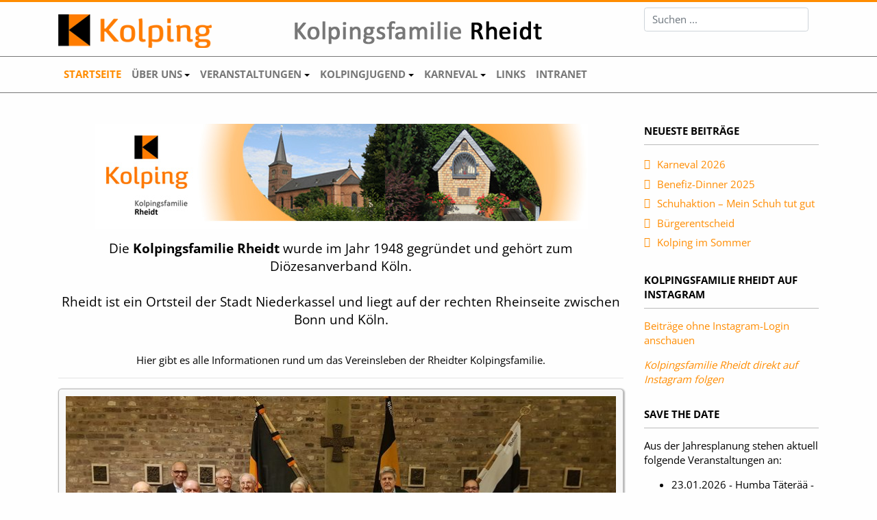

--- FILE ---
content_type: text/html; charset=utf-8
request_url: https://kolping-rheidt.de/?start=42
body_size: 8939
content:
<!DOCTYPE html>
<html xmlns="http://www.w3.org/1999/xhtml" class="j5" xml:lang="de-de" lang="de-de" dir="ltr">

<head>
  
  <meta charset="utf-8">
	<meta name="description" content="Alle Informationen und Termine rund um die Kolpingsfamilie Rheidt.">
	<meta name="generator" content="Joomla! - Open Source Content Management">
	<title>Startseite</title>
	<link href="/?format=feed&amp;type=rss" rel="alternate" type="application/rss+xml" title="Startseite">
	<link href="/?format=feed&amp;type=atom" rel="alternate" type="application/atom+xml" title="Startseite">
	<link href="https://kolping-rheidt.de/component/search/?Itemid=101&amp;format=opensearch&amp;start=42" rel="search" title="Suchen Kolpingsfamilie Rheidt" type="application/opensearchdescription+xml">
	<link href="/templates/t4_blank/favicon.ico" rel="icon" type="image/vnd.microsoft.icon">
<link href="/plugins/system/t4/themes/base/vendors/font-awesome5/css/all.min.css?14acf0" rel="stylesheet" data-jtaldef-processed="2.0.11"/>
	<link href="/plugins/system/t4/themes/base/vendors/font-awesome/css/font-awesome.min.css?14acf0" rel="stylesheet" data-jtaldef-processed="2.0.11"/>
	<link href="/plugins/system/t4/themes/base/vendors/icomoon/css/icomoon.css?14acf0" rel="stylesheet" data-jtaldef-processed="2.0.11"/>
	<link href="/media/vendor/joomla-custom-elements/css/joomla-alert.min.css?0.4.1" rel="stylesheet" data-jtaldef-processed="2.0.11"/>
	<link href="/plugins/system/t4/themes/base/vendors/js-offcanvas/_css/js-offcanvas.css" rel="stylesheet" data-jtaldef-processed="2.0.11">
	<link href="/media/plg_system_jtaldef/index/css/432df9134ec2818ccc20ac4a8b9695b0.css?97506bdc188f728a20e0fcf515ed0d21" rel="stylesheet" data-jtaldef-processed="2.0.11">
	<link href="/templates/t4_blank/css/template.css?c7caf0e0b8853df9e1b09434b892ab25" rel="stylesheet" data-jtaldef-processed="2.0.11">
	<link href="/media/t4/css/22.css?bee903cb8d317ed2a9a37f9b4e26cb8f" rel="stylesheet" data-jtaldef-processed="2.0.11">
	<link href="/templates/t4_blank/local/css/custom.css?e18c07bb2fecd23cab150ad09e7e95e3" rel="stylesheet" data-jtaldef-processed="2.0.11">
<script src="/media/vendor/jquery/js/jquery.min.js?3.7.1"></script>
	<script src="/media/legacy/js/jquery-noconflict.min.js?504da4"></script>
	<script src="/media/vendor/jquery-migrate/js/jquery-migrate.min.js?3.5.2"></script>
	<script src="/plugins/system/t4/themes/base/vendors/bootstrap/js/bootstrap.bundle.min.js?14acf0"></script>
	<script src="/media/mod_menu/js/menu.min.js?14acf0" type="module"></script>
	<script type="application/json" class="joomla-script-options new">{"joomla.jtext":{"ERROR":"Fehler","MESSAGE":"Nachricht","NOTICE":"Hinweis","WARNING":"Warnung","JCLOSE":"Schließen","JOK":"OK","JOPEN":"Öffnen"},"system.paths":{"root":"","rootFull":"https:\/\/kolping-rheidt.de\/","base":"","baseFull":"https:\/\/kolping-rheidt.de\/"},"csrf.token":"ff5512872149dcbce9bb51cd36fc8723"}</script>
	<script src="/media/system/js/core.min.js?a3d8f8"></script>
	<script src="/media/vendor/bootstrap/js/collapse.min.js?5.3.8" type="module"></script>
	<script src="/media/system/js/messages.min.js?9a4811" type="module"></script>
	<script src="/media/vendor/bootstrap/js/dropdown.min.js?5.3.8" type="module"></script>
	<script src="/plugins/system/t4/themes/base/vendors/js-offcanvas/_js/js-offcanvas.pkgd.js"></script>
	<script src="/plugins/system/t4/themes/base/vendors/bodyscrolllock/bodyScrollLock.min.js"></script>
	<script src="/plugins/system/t4/themes/base/js/offcanvas.js"></script>
	<script src="/templates/t4_blank/js/template.js"></script>
	<script src="/plugins/system/t4/themes/base/js/base.js?14acf0"></script>
	<script src="/plugins/system/t4/themes/base/js/megamenu.js"></script>
	<meta property="og:type" content="website">
	<meta property="og:title" content="Startseite">
	<meta property="og:url" content="https://kolping-rheidt.de/">
	<meta property="og:site_name" content="Kolpingsfamilie Rheidt">
	<meta property="og:description" content="Alle Informationen und Termine rund um die Kolpingsfamilie Rheidt.">
	<meta property="og:image" content="https://kolping-rheidt.de/images/kf-rheidt/diverses/kolping_puzzle.jpg">
	<meta property="og:image:width" content="200">
	<meta property="og:image:height" content="236">
	<meta property="og:image:type" content="image/jpeg">


  <meta name="viewport"  content="width=device-width, initial-scale=1, maximum-scale=1, user-scalable=yes"/>
  <style>
    @-webkit-viewport   { width: device-width; }
    @-moz-viewport      { width: device-width; }
    @-ms-viewport       { width: device-width; }
    @-o-viewport        { width: device-width; }
    @viewport           { width: device-width; }
  </style>
  <meta name="HandheldFriendly" content="true"/>
  <meta name="apple-mobile-web-app-capable" content="YES"/>
  <!-- //META FOR IOS & HANDHELD -->
  <meta name="theme-color" content="#ff8c00">
</head>

<body class="site-default navigation-default theme-default layout-default nav-breakpoint-lg navigation-hide com_content view-featured item-101" data-jver="5">
  
  <div class="t4-offcanvas" data-offcanvas-options='{"modifiers":"left,overlay"}' id="off-canvas-left" role="complementary" style="display:none;">
	<div class="t4-off-canvas-header">
	 		  <a href="https://kolping-rheidt.de/" title="Kolpingsfamilie Rheidt">
	  	    	      <img class="logo-img-sm d-block d-sm-none" src="/images/kf-rheidt/diverses/logo_kolping_quer.jpg" alt="Kolpingsfamilie Rheidt">
	    	  	
	    	      <img class="logo-img d-none d-sm-block" src="/images/kf-rheidt/diverses/header.png" alt="Kolpingsfamilie Rheidt">
	    
	  	  </a>
	  		<button type="button" class="close js-offcanvas-close" data-dismiss="modal" aria-hidden="true">×</button>
	</div>

	<div class="t4-off-canvas-body menu-item-drill" data-effect="drill">
		<div class="t4-module module_menu " id="Mod1"><div class="module-inner"><h3 class="module-title "><span>Hauptmenü</span></h3><div class="module-ct"><nav class="navbar">
<ul  class="nav navbar-nav  nav-pills">
<li class="nav-item item-101 default current active"><a href="/" itemprop="url" class="nav-link" aria-current="page"><span itemprop="name"><span class="menu-item-title">Startseite</span></span></a></li><li class="nav-item item-108 deeper dropdown parent" data-level=1><a href="/ueber-uns" itemprop="url" class="nav-link dropdown-toggle" role="button" aria-haspopup="true" aria-expanded="false" data-toggle="dropdown"><span itemprop="name"><span class="menu-item-title">Über uns</span></span></a><ul class="dropdown-menu" data-bs-popper="static"><li class="nav-item item-868"><a href="/ueber-uns/uebersicht" itemprop="url" class="dropdown-item"><span itemprop="name"><span class="menu-item-title">Übersicht</span></span></a></li><li class="nav-item item-866"><a href="/ueber-uns/vorstand" itemprop="url" class="dropdown-item"><span itemprop="name"><span class="menu-item-title">Vorstand</span></span></a></li><li class="nav-item item-867"><a href="/ueber-uns/historie" itemprop="url" class="dropdown-item"><span itemprop="name"><span class="menu-item-title">Historie</span></span></a></li><li class="nav-item item-871"><a href="/ueber-uns/newsletter" itemprop="url" class="dropdown-item"><span itemprop="name"><span class="menu-item-title">Newsletter</span></span></a></li><li class="nav-item item-112 deeper dropdown dropright dropend parent" data-level=2><a href="/ueber-uns/mitgliedschaft" itemprop="url" class="dropdown-item dropdown-toggle" role="button" aria-haspopup="true" aria-expanded="false" data-toggle="dropdown"><span itemprop="name"><span class="menu-item-title">Mitgliedschaft</span></span></a><ul class="dropdown-menu" data-bs-popper="static"><li class="nav-item item-854"><a href="/ueber-uns/mitgliedschaft/satzung" itemprop="url" class="dropdown-item"><span itemprop="name"><span class="menu-item-title">Satzung</span></span></a></li><li class="nav-item item-388"><a href="/ueber-uns/mitgliedschaft/schutzkonzept" itemprop="url" class="dropdown-item"><span itemprop="name"><span class="menu-item-title">Schutzkonzept</span></span></a></li><li class="nav-item item-163"><a href="/ueber-uns/mitgliedschaft/aufnahmeantrag" itemprop="url" class="dropdown-item"><span itemprop="name"><span class="menu-item-title">Aufnahmeantrag</span></span></a></li><li class="nav-item item-164"><a href="/ueber-uns/mitgliedschaft/beitraege" itemprop="url" class="dropdown-item"><span itemprop="name"><span class="menu-item-title">Beiträge</span></span></a></li><li class="nav-item item-165"><a href="/ueber-uns/mitgliedschaft/sepa-mandat" itemprop="url" class="dropdown-item"><span itemprop="name"><span class="menu-item-title">SEPA-Mandat</span></span></a></li></ul></li><li class="nav-item item-115 deeper dropdown dropright dropend parent" data-level=2><a href="/infomail" itemprop="url" title="Info" class=" dropdown-item dropdown-toggle" role="button" aria-haspopup="true" aria-expanded="false" data-toggle="dropdown"><span itemprop="name"><span class="menu-item-title">Infos</span></span></a><ul class="dropdown-menu" data-bs-popper="static"><li class="nav-item item-441"><a href="/ueber-uns/infos/aktuelle-infos" itemprop="url" class="dropdown-item"><span itemprop="name"><span class="menu-item-title">Aktuelle Infos</span></span></a></li><li class="nav-item item-249"><a href="/ueber-uns/infos/archiv" itemprop="url" class="dropdown-item"><span itemprop="name"><span class="menu-item-title">Archiv</span></span></a></li></ul></li></ul></li><li class="nav-item item-110 deeper dropdown parent" data-level=1><a href="/veranstaltungen" itemprop="url" class="nav-link dropdown-toggle" role="button" aria-haspopup="true" aria-expanded="false" data-toggle="dropdown"><span itemprop="name"><span class="menu-item-title">Veranstaltungen</span></span></a><ul class="dropdown-menu" data-bs-popper="static"><li class="nav-item item-876"><a href="/veranstaltungen/anmeldung" itemprop="url" class="dropdown-item"><span itemprop="name"><span class="menu-item-title">Anmeldung</span></span></a></li><li class="nav-item item-1251"><a href="/veranstaltungen/2025" itemprop="url" class="dropdown-item"><span itemprop="name"><span class="menu-item-title">2025</span></span></a></li><li class="nav-item item-1090"><a href="/veranstaltungen/2024" itemprop="url" class="dropdown-item"><span itemprop="name"><span class="menu-item-title">2024</span></span></a></li><li class="nav-item item-918"><a href="/veranstaltungen/2023" itemprop="url" class="dropdown-item"><span itemprop="name"><span class="menu-item-title">2023</span></span></a></li><li class="nav-item item-782"><a href="/veranstaltungen/2022" itemprop="url" class="dropdown-item"><span itemprop="name"><span class="menu-item-title">2022</span></span></a></li><li class="nav-item item-707"><a href="/veranstaltungen/2021" itemprop="url" class="dropdown-item"><span itemprop="name"><span class="menu-item-title">2021</span></span></a></li><li class="nav-item item-512"><a href="/veranstaltungen/2020" itemprop="url" class="dropdown-item"><span itemprop="name"><span class="menu-item-title">2020</span></span></a></li><li class="nav-item item-299"><a href="/veranstaltungen/2019" itemprop="url" class="dropdown-item"><span itemprop="name"><span class="menu-item-title">2019</span></span></a></li><li class="nav-item item-124"><a href="/veranstaltungen/2018" itemprop="url" class="dropdown-item"><span itemprop="name"><span class="menu-item-title">2018</span></span></a></li><li class="nav-item item-125"><a href="/veranstaltungen/2017" itemprop="url" class="dropdown-item"><span itemprop="name"><span class="menu-item-title">2017</span></span></a></li><li class="nav-item item-126"><a href="/veranstaltungen/2016" itemprop="url" class="dropdown-item"><span itemprop="name"><span class="menu-item-title">2016</span></span></a></li><li class="nav-item item-202"><a href="/veranstaltungen/2015" itemprop="url" class="dropdown-item"><span itemprop="name"><span class="menu-item-title">2015</span></span></a></li><li class="nav-item item-203"><a href="/veranstaltungen/2014" itemprop="url" class="dropdown-item"><span itemprop="name"><span class="menu-item-title">2014</span></span></a></li><li class="nav-item item-204"><a href="/veranstaltungen/2013" itemprop="url" class="dropdown-item"><span itemprop="name"><span class="menu-item-title">2013</span></span></a></li><li class="nav-item item-253"><a href="/veranstaltungen/fotoarchiv" itemprop="url" class="dropdown-item"><span itemprop="name"><span class="menu-item-title">Fotoarchiv</span></span></a></li></ul></li><li class="nav-item item-156 deeper dropdown parent" data-level=1><a href="/kolpingjugend" itemprop="url" class="nav-link dropdown-toggle" role="button" aria-haspopup="true" aria-expanded="false" data-toggle="dropdown"><span itemprop="name"><span class="menu-item-title">Kolpingjugend</span></span></a><ul class="dropdown-menu" data-bs-popper="static"><li class="nav-item item-865"><a href="/kolpingjugend/uebersicht" itemprop="url" class="dropdown-item"><span itemprop="name"><span class="menu-item-title">Übersicht</span></span></a></li><li class="nav-item item-232"><a href="/kolpingjugend/fotoarchiv" itemprop="url" class="dropdown-item"><span itemprop="name"><span class="menu-item-title">Fotoarchiv</span></span></a></li><li class="nav-item item-503"><a href="/kolpingjugend/geschaeftsordnung" itemprop="url" class="dropdown-item"><span itemprop="name"><span class="menu-item-title">Geschäftsordnung</span></span></a></li></ul></li><li class="nav-item item-113 deeper dropdown parent" data-level=1><a href="/karneval" itemprop="url" class="nav-link dropdown-toggle" role="button" aria-haspopup="true" aria-expanded="false" data-toggle="dropdown"><span itemprop="name"><span class="menu-item-title">Karneval</span></span></a><ul class="dropdown-menu" data-bs-popper="static"><li class="nav-item item-864"><a href="/karneval/uebersicht" itemprop="url" class="dropdown-item"><span itemprop="name"><span class="menu-item-title">Übersicht</span></span></a></li><li class="nav-item item-231"><a href="/karneval/fotoarchiv" itemprop="url" class="dropdown-item"><span itemprop="name"><span class="menu-item-title">Fotoarchiv</span></span></a></li><li class="nav-item item-872"><a href="/karneval/ordensgalerie" itemprop="url" class="dropdown-item"><span itemprop="name"><span class="menu-item-title">Ordensgalerie</span></span></a></li></ul></li><li class="nav-item item-114"><a href="/links" itemprop="url" class="nav-link"><span itemprop="name"><span class="menu-item-title">Links</span></span></a></li><li class="nav-item item-172"><a href="/intranet" itemprop="url" class=" nav-link"><span itemprop="name"><span class="menu-item-title">Intranet</span></span></a></li></ul></nav></div></div></div>
	</div>

	</div>
  <div class="t4-wrapper">
    <div class="t4-content">
      <div class="t4-content-inner">
        
<div id="t4-header" class="t4-section  t4-header">
<div class="t4-section-inner container"><!-- HEADER BLOCK -->
<header class="header-block header-block-1">
  <div class="header-wrap">
    <div class="navbar-brand logo-image logo-control">
      <a href="https://kolping-rheidt.de/" title="Kolpingsfamilie Rheidt">
            <img class="logo-img-sm d-block d-sm-none" src="/images/kf-rheidt/diverses/logo_kolping_quer.jpg#joomlaImage://local-images/kf-rheidt/diverses/logo_kolping_quer.jpg?width=600&height=165" alt="Kolpingsfamilie Rheidt" />
      	
          <img class="logo-img d-none d-sm-block" src="/images/kf-rheidt/diverses/header.png#joomlaImage://local-images/kf-rheidt/diverses/header.png?width=794&height=71" alt="Kolpingsfamilie Rheidt" />
    
    </a>
  </div>


    <div class="header-r">
      <div class="mod-search search ">
	<form action="/?start=42" method="post">
		<input name="searchword" id="mod-search-searchword93" class="form-control" type="search" placeholder="Suchen ...">		<input type="hidden" name="option" value="com_search">
		<input type="hidden" name="task" value="search">
		<input type="hidden" name="limit" value="10">
		<input type="hidden" name="Itemid" value="101">
	</form>
</div>

    </div>
  </div>
</header>
<!-- // HEADER BLOCK --></div>
</div>

<div id="t4-mainnav" class="t4-section  t4-mainnav  border-top border-bottom background  t4-sticky">
<div class="t4-section-inner container"><div class="t4-navbar">
  
<nav class="navbar navbar-expand-lg">
<div id="t4-megamenu-mainmenu" class="t4-megamenu collapse navbar-collapse slide animate" data-duration="400">

<ul class="nav navbar-nav level0"  itemscope="itemscope" itemtype="http://www.schema.org/SiteNavigationElement">
<li class="nav-item default current active navmenue" data-id="101" data-level="1"><a href="/" itemprop="url" class="nav-link" aria-current="page"><span itemprop="name"><span class="menu-item-title">Startseite</span></span></a></li><li class="nav-item dropdown parent navmenue" data-id="108" data-level="1"><a href="/ueber-uns" itemprop="url" class="nav-link dropdown-toggle" role="button" aria-haspopup="true" aria-expanded="false" data-toggle=""><span itemprop="name"><span class="menu-item-title">Über uns</span></span><i class="item-caret"></i></a><div class="dropdown-menu level1" data-bs-popper="static"><div class="dropdown-menu-inner"><ul><li class="nav-item" data-id="868" data-level="2"><a href="/ueber-uns/uebersicht" itemprop="url" class="dropdown-item"><span itemprop="name"><span class="menu-item-title">Übersicht</span></span></a></li><li class="nav-item" data-id="866" data-level="2"><a href="/ueber-uns/vorstand" itemprop="url" class="dropdown-item"><span itemprop="name"><span class="menu-item-title">Vorstand</span></span></a></li><li class="nav-item" data-id="867" data-level="2"><a href="/ueber-uns/historie" itemprop="url" class="dropdown-item"><span itemprop="name"><span class="menu-item-title">Historie</span></span></a></li><li class="nav-item" data-id="871" data-level="2"><a href="/ueber-uns/newsletter" itemprop="url" class="dropdown-item"><span itemprop="name"><span class="menu-item-title">Newsletter</span></span></a></li><li class="nav-item dropdown dropright dropend parent navmenue" data-id="112" data-level="2"><a href="/ueber-uns/mitgliedschaft" itemprop="url" class="dropdown-item dropdown-toggle" role="button" aria-haspopup="true" aria-expanded="false" data-toggle=""><span itemprop="name"><span class="menu-item-title">Mitgliedschaft</span></span><i class="item-caret"></i></a><div class="dropdown-menu level2" data-bs-popper="static"><div class="dropdown-menu-inner"><ul><li class="nav-item" data-id="854" data-level="3"><a href="/ueber-uns/mitgliedschaft/satzung" itemprop="url" class="dropdown-item"><span itemprop="name"><span class="menu-item-title">Satzung</span></span></a></li><li class="nav-item" data-id="388" data-level="3"><a href="/ueber-uns/mitgliedschaft/schutzkonzept" itemprop="url" class="dropdown-item"><span itemprop="name"><span class="menu-item-title">Schutzkonzept</span></span></a></li><li class="nav-item" data-id="163" data-level="3"><a href="/ueber-uns/mitgliedschaft/aufnahmeantrag" itemprop="url" class="dropdown-item"><span itemprop="name"><span class="menu-item-title">Aufnahmeantrag</span></span></a></li><li class="nav-item" data-id="164" data-level="3"><a href="/ueber-uns/mitgliedschaft/beitraege" itemprop="url" class="dropdown-item"><span itemprop="name"><span class="menu-item-title">Beiträge</span></span></a></li><li class="nav-item" data-id="165" data-level="3"><a href="/ueber-uns/mitgliedschaft/sepa-mandat" itemprop="url" class="dropdown-item"><span itemprop="name"><span class="menu-item-title">SEPA-Mandat</span></span></a></li></ul></div></div></li><li class="nav-item dropdown dropright dropend parent navmenue" data-id="115" data-level="2"><a href="/infomail" itemprop="url" title="Info" class=" dropdown-item dropdown-toggle" role="button" aria-haspopup="true" aria-expanded="false" data-toggle=""><span itemprop="name"><span class="menu-item-title">Infos</span></span><i class="item-caret"></i></a><div class="dropdown-menu level2" data-bs-popper="static"><div class="dropdown-menu-inner"><ul><li class="nav-item" data-id="441" data-level="3"><a href="/ueber-uns/infos/aktuelle-infos" itemprop="url" class="dropdown-item"><span itemprop="name"><span class="menu-item-title">Aktuelle Infos</span></span></a></li><li class="nav-item" data-id="249" data-level="3"><a href="/ueber-uns/infos/archiv" itemprop="url" class="dropdown-item"><span itemprop="name"><span class="menu-item-title">Archiv</span></span></a></li></ul></div></div></li></ul></div></div></li><li class="nav-item dropdown parent navmenue" data-id="110" data-level="1"><a href="/veranstaltungen" itemprop="url" class="nav-link dropdown-toggle" role="button" aria-haspopup="true" aria-expanded="false" data-toggle=""><span itemprop="name"><span class="menu-item-title">Veranstaltungen</span></span><i class="item-caret"></i></a><div class="dropdown-menu level1" data-bs-popper="static"><div class="dropdown-menu-inner"><ul><li class="nav-item" data-id="876" data-level="2"><a href="/veranstaltungen/anmeldung" itemprop="url" class="dropdown-item"><span itemprop="name"><span class="menu-item-title">Anmeldung</span></span></a></li><li class="nav-item" data-id="1251" data-level="2"><a href="/veranstaltungen/2025" itemprop="url" class="dropdown-item"><span itemprop="name"><span class="menu-item-title">2025</span></span></a></li><li class="nav-item" data-id="1090" data-level="2"><a href="/veranstaltungen/2024" itemprop="url" class="dropdown-item"><span itemprop="name"><span class="menu-item-title">2024</span></span></a></li><li class="nav-item" data-id="918" data-level="2"><a href="/veranstaltungen/2023" itemprop="url" class="dropdown-item"><span itemprop="name"><span class="menu-item-title">2023</span></span></a></li><li class="nav-item" data-id="782" data-level="2"><a href="/veranstaltungen/2022" itemprop="url" class="dropdown-item"><span itemprop="name"><span class="menu-item-title">2022</span></span></a></li><li class="nav-item" data-id="707" data-level="2"><a href="/veranstaltungen/2021" itemprop="url" class="dropdown-item"><span itemprop="name"><span class="menu-item-title">2021</span></span></a></li><li class="nav-item" data-id="512" data-level="2"><a href="/veranstaltungen/2020" itemprop="url" class="dropdown-item"><span itemprop="name"><span class="menu-item-title">2020</span></span></a></li><li class="nav-item" data-id="299" data-level="2"><a href="/veranstaltungen/2019" itemprop="url" class="dropdown-item"><span itemprop="name"><span class="menu-item-title">2019</span></span></a></li><li class="nav-item" data-id="124" data-level="2"><a href="/veranstaltungen/2018" itemprop="url" class="dropdown-item"><span itemprop="name"><span class="menu-item-title">2018</span></span></a></li><li class="nav-item" data-id="125" data-level="2"><a href="/veranstaltungen/2017" itemprop="url" class="dropdown-item"><span itemprop="name"><span class="menu-item-title">2017</span></span></a></li><li class="nav-item" data-id="126" data-level="2"><a href="/veranstaltungen/2016" itemprop="url" class="dropdown-item"><span itemprop="name"><span class="menu-item-title">2016</span></span></a></li><li class="nav-item" data-id="202" data-level="2"><a href="/veranstaltungen/2015" itemprop="url" class="dropdown-item"><span itemprop="name"><span class="menu-item-title">2015</span></span></a></li><li class="nav-item" data-id="203" data-level="2"><a href="/veranstaltungen/2014" itemprop="url" class="dropdown-item"><span itemprop="name"><span class="menu-item-title">2014</span></span></a></li><li class="nav-item" data-id="204" data-level="2"><a href="/veranstaltungen/2013" itemprop="url" class="dropdown-item"><span itemprop="name"><span class="menu-item-title">2013</span></span></a></li><li class="nav-item" data-id="253" data-level="2"><a href="/veranstaltungen/fotoarchiv" itemprop="url" class="dropdown-item"><span itemprop="name"><span class="menu-item-title">Fotoarchiv</span></span></a></li></ul></div></div></li><li class="nav-item dropdown parent navmenue" data-id="156" data-level="1"><a href="/kolpingjugend" itemprop="url" class="nav-link dropdown-toggle" role="button" aria-haspopup="true" aria-expanded="false" data-toggle=""><span itemprop="name"><span class="menu-item-title">Kolpingjugend</span></span><i class="item-caret"></i></a><div class="dropdown-menu level1" data-bs-popper="static"><div class="dropdown-menu-inner"><ul><li class="nav-item" data-id="865" data-level="2"><a href="/kolpingjugend/uebersicht" itemprop="url" class="dropdown-item"><span itemprop="name"><span class="menu-item-title">Übersicht</span></span></a></li><li class="nav-item" data-id="232" data-level="2"><a href="/kolpingjugend/fotoarchiv" itemprop="url" class="dropdown-item"><span itemprop="name"><span class="menu-item-title">Fotoarchiv</span></span></a></li><li class="nav-item" data-id="503" data-level="2"><a href="/kolpingjugend/geschaeftsordnung" itemprop="url" class="dropdown-item"><span itemprop="name"><span class="menu-item-title">Geschäftsordnung</span></span></a></li></ul></div></div></li><li class="nav-item dropdown parent navmenue" data-id="113" data-level="1"><a href="/karneval" itemprop="url" class="nav-link dropdown-toggle" role="button" aria-haspopup="true" aria-expanded="false" data-toggle=""><span itemprop="name"><span class="menu-item-title">Karneval</span></span><i class="item-caret"></i></a><div class="dropdown-menu level1" data-bs-popper="static"><div class="dropdown-menu-inner"><ul><li class="nav-item" data-id="864" data-level="2"><a href="/karneval/uebersicht" itemprop="url" class="dropdown-item"><span itemprop="name"><span class="menu-item-title">Übersicht</span></span></a></li><li class="nav-item" data-id="231" data-level="2"><a href="/karneval/fotoarchiv" itemprop="url" class="dropdown-item"><span itemprop="name"><span class="menu-item-title">Fotoarchiv</span></span></a></li><li class="nav-item" data-id="872" data-level="2"><a href="/karneval/ordensgalerie" itemprop="url" class="dropdown-item"><span itemprop="name"><span class="menu-item-title">Ordensgalerie</span></span></a></li></ul></div></div></li><li class="nav-item navmenue" data-id="114" data-level="1"><a href="/links" itemprop="url" class="nav-link"><span itemprop="name"><span class="menu-item-title">Links</span></span></a></li><li class="nav-item navmenue" data-id="172" data-level="1"><a href="/intranet" itemprop="url" class=" nav-link"><span itemprop="name"><span class="menu-item-title">Intranet</span></span></a></li></ul></div>
</nav>

  <span id="triggerButton" class="btn js-offcanvas-trigger t4-offcanvas-toggle d-lg-none" data-offcanvas-trigger="off-canvas-left"><i class="fa fa-bars toggle-bars"></i></span>
</div></div>
</div>

<div id="t4-main-body" class="t4-section  t4-main-body">
<div class="t4-section-inner container"><div class="t4-row row">
<div class="t4-col main_body col-12 col-md">


<div class="custom"  >
	<p><img style="display: block; margin-left: auto; margin-right: auto;" src="/images/kf-rheidt/diverses/header_rheidt.jpg" width="720" height="154" loading="lazy" data-path="local-images:/kf-rheidt/diverses/header_rheidt.jpg" /></p>
<p style="text-align: center;"><span style="font-size: 19px;">Die <strong>Kolpingsfamilie Rheidt</strong> wurde im Jahr 1948 gegründet und gehört zum Diözesanverband Köln.<br /><br />Rheidt ist ein Ortsteil der Stadt Niederkassel und liegt auf der rechten Rheinseite zwischen Bonn und Köln.</span></p>
<p style="text-align: center;"><br />Hier gibt es alle Informationen rund um das Vereinsleben der Rheidter Kolpingsfamilie.</p>
<hr /></div>

<div id="system-message-container" aria-live="polite"></div>

<div class="blog-featured" itemscope itemtype="https://schema.org/Blog">
		
				<div class="blog-items items-leading blog-first">
							<div class="blog-item"
					itemprop="blogPost" itemscope itemtype="https://schema.org/BlogPosting">
					<div class="blog-item-content"><!-- Double divs required for IE11 grid fallback -->
						
	<figure class="pull-none item-image">
			<img src="/images/kf-rheidt/veranstaltungen/2018/gedenktag/gedenktag18-4.jpg" itemprop="thumbnail">		</figure>

<div class="item-content">
	
			<h2 class="item-title" itemprop="headline">
					Kolpinggedenktag				</h2>
	
	
	
	

		
	<div class="article-aside">
				
		
			</div>


	
		
	<p>Am <strong>Samstag, 8. Dezember 2018</strong>, feierte die Rheidter Kolpingsfamilie den Kolpinggedenktag. Nach der Heiligen Messe fand im Pfarrheim die Neuaufnahme von zwei Mitgliedern sowie die Ehrung der Jubilare statt. Mit Oswald Klein konnte sogar noch einem Gründer der Rheidter Kolpingsfamilie für 70-jährige Mitgliedschaft gratuliert werden.</p>

	
	
		
<p class="readmore">
			<a class="btn btn-readmore" href="/veranstaltungen/2018/kolpinggedenktag" itemprop="url" aria-label="Weiterlesen &hellip;  Kolpinggedenktag">
			Weiterlesen &hellip;		</a>
	</p>

	
	
</div>

					</div>
				</div>
									</div>
	
															<div class="blog-items  columns-3">
			<div class="items-row cols-3 row- row">
						<div class="item col-12 col-md-6 col-lg-4 column-"
					itemprop="blogPost" itemscope itemtype="https://schema.org/BlogPosting">
				
	<figure class="pull-none item-image">
			<img src="/images/kf-rheidt/veranstaltungen/2018/wandertag/wandertag18-16.jpg" itemprop="thumbnail">		</figure>

<div class="item-content">
	
			<h2 class="item-title" itemprop="headline">
					Familienwandertag				</h2>
	
	
	
	

		
	<div class="article-aside">
				
		
			</div>


	
		
	<p>Am Tag der Deutschen Einheit geht die Rheidter Kolpingsfamilie wieder auf Wanderschaft. Der Wandertag führte uns am Mittwoch, <strong>3. Oktober 2018</strong> durch den Stadtwald von Bad Neuenahr. Wir stießen auf einem Rundweg von etwa 12 Kilometern auf Erzabbaugebiete und eine römische Eisenschmelzersiedlung. Vorbei an Gräberfeldern, die zu einer Römersiedlung gehören, führte uns der Weg weiter durch den Mischwald in Richtung Ramersbach.</p>

	
	
		
<p class="readmore">
			<a class="btn btn-readmore" href="/veranstaltungen/2018/familienwandertag" itemprop="url" aria-label="Weiterlesen &hellip;  Familienwandertag">
			Weiterlesen &hellip;		</a>
	</p>

	
	
</div>

				</div>
										<div class="item col-12 col-md-6 col-lg-4 column-"
					itemprop="blogPost" itemscope itemtype="https://schema.org/BlogPosting">
				

<div class="item-content">
	
			<h2 class="item-title" itemprop="headline">
					Post aus Kenya				</h2>
	
	
	
	

		
	<div class="article-aside">
				
		
			</div>


	
		
	<p><img style="float: left;" src="/images/kf-rheidt/diverses/postkarte-kenya-2018_vorne.jpg" alt="postkarte kenya 2018 vorne" />Seit mehreren Jahren unterstützt die Rheidter Kolpingsfamilie über die "Aktion für Pundo" die Ausbilung von Kindern in Afrika, indem sie eine Patenschaft übernimmt. Das aktuelle Patenkind hat sich nun mit einer Postkarte für die Unterstützung bedankt.</p>

	
	
		
<p class="readmore">
			<a class="btn btn-readmore" href="/veranstaltungen/2018/post-aus-kenya" itemprop="url" aria-label="Weiterlesen &hellip;  Post aus Kenya">
			Weiterlesen &hellip;		</a>
	</p>

	
	
</div>

				</div>
										<div class="item col-12 col-md-6 col-lg-4 column-"
					itemprop="blogPost" itemscope itemtype="https://schema.org/BlogPosting">
				

<div class="item-content">
	
			<h2 class="item-title" itemprop="headline">
					FIFA Fußball-WM Russland 2018™ - live				</h2>
	
	
	
	

		
	<div class="article-aside">
				
		
			</div>


	
		
	<h4><strong>Kolpingsfamilie und Kolpingjugend zeigten Spiele auf Großleinwand im Pfarrheim<br /></strong></h4>
<p>Erneut öffnete zur FIFA Fußball-Weltmeisterschaft Russland 2018™, die vom <strong>14. Juni bis zum 15. Juli 2018</strong> statttfand, wieder das legendäre</p>
<p style="text-align: center;"><img title="Logo WM-Studio" src="/images/kf-rheidt/veranstaltungen/logo_wm-studio_neu.png" alt="logo wm studio neu" /></p>
<p>im Rheidter Pfarrheim.</p>

	
	
		
<p class="readmore">
			<a class="btn btn-readmore" href="/veranstaltungen/2018/fifa-fussball-wm-russland-2018-live" itemprop="url" aria-label="Weiterlesen &hellip;  FIFA Fußball-WM Russland 2018™ - live">
			Weiterlesen &hellip;		</a>
	</p>

	
	
</div>

				</div>
										<div class="item col-12 col-md-6 col-lg-4 column-"
					itemprop="blogPost" itemscope itemtype="https://schema.org/BlogPosting">
				
	<figure class="pull-none item-image">
			<img src="/images/kf-rheidt/veranstaltungen/2017/mitgliederversam17.jpg" itemprop="thumbnail">		</figure>

<div class="item-content">
	
			<h2 class="item-title" itemprop="headline">
					Mitgliederversammlung				</h2>
	
	
	
	

		
	<div class="article-aside">
				
		
			</div>


	
		
	<p>Am <strong>Mittwoch, 9. Mai 2018</strong> fand die Mitgliederversammlung der Kolpingsfamilie Rheidt im Vereinslokal „Zum Lüches“ statt, bei der 46 Mitglieder anwesend waren. In den Geschäftsberichten der Kolpingsfamilie und der Kolpingjugend wurden die im Geschäftsjahr 2017/2018 durchgeführten Veranstaltungen aufgeführt. Ebenso wurden der Kassenbericht und die Mitgliederstatistik verlesen. Die Kasse wurde durch Hans-Günter Fritzen und Stefan Klein geprüft und es ergab keine Beanstandungen.</p>

	
	
		
<p class="readmore">
			<a class="btn btn-readmore" href="/veranstaltungen/2018/mitgliederversammlung" itemprop="url" aria-label="Weiterlesen &hellip;  Mitgliederversammlung">
			Weiterlesen &hellip;		</a>
	</p>

	
	
</div>

				</div>
										<div class="item col-12 col-md-6 col-lg-4 column-"
					itemprop="blogPost" itemscope itemtype="https://schema.org/BlogPosting">
				
	<figure class="pull-none item-image">
			<img src="/images/kf-rheidt/veranstaltungen/2018/domdachfuehrung.jpg" itemprop="thumbnail">		</figure>

<div class="item-content">
	
			<h2 class="item-title" itemprop="headline">
					Über den Dächern vom Kölner Dom				</h2>
	
	
	
	

		
	<div class="article-aside">
				
		
			</div>


	
		
	<p>Am <strong>Samstag, 5. Mai 2018</strong> wollte eine Gruppe der Rheidter Kolpingsfamilie die Dächer des Kölner Doms kennenlernen. Das Wetter stimmte und es konnte losgehen.<br /> Mit dem Bauaufzug ging es hoch zur ersten Ebene, wo mit einer kurzen Geschichte über den Dombau begonnen wurde.</p>

	
	
		
<p class="readmore">
			<a class="btn btn-readmore" href="/veranstaltungen/2018/ueber-den-daechern-vom-koelner-dom" itemprop="url" aria-label="Weiterlesen &hellip;  Über den Dächern vom Kölner Dom">
			Weiterlesen &hellip;		</a>
	</p>

	
	
</div>

				</div>
										<div class="item col-12 col-md-6 col-lg-4 column-"
					itemprop="blogPost" itemscope itemtype="https://schema.org/BlogPosting">
				
	<figure class="pull-none item-image">
			<img src="/images/kf-rheidt/veranstaltungen/2018/domausgrabung/domausgrabungen2018-27.jpg" itemprop="thumbnail">		</figure>

<div class="item-content">
	
			<h2 class="item-title" itemprop="headline">
					Ausgrabungen unter dem Kölner Dom				</h2>
	
	
	
	

		
	<div class="article-aside">
				
		
			</div>


	
		
	<p>Am <strong>Samstag, 10. März 2018</strong> besichtigte die Rheidter Kolpingsfamilie die Ausgrabungen unter dem Kölner Dom. Im recht kühlen Untergrund unter dem Hauptschiff gibt es noch eine ganze Menge alter Steine und Mauern, die zum Teil schon 2000 Jahre alt sind. Alte römische Siedlungsreste wurden dort gefunden. Aber auch viele Reste vom karolingischen Dom, dem Vorgängerbau des heutigen gotischen Doms, sind von 1946 bis 1997 bei den Hauptausgrabungen wieder zum Vorschein gekommen.</p>

	
	
		
<p class="readmore">
			<a class="btn btn-readmore" href="/veranstaltungen/2018/ausgrabungen-unter-dem-koelner-dom" itemprop="url" aria-label="Weiterlesen &hellip;  Ausgrabungen unter dem Kölner Dom">
			Weiterlesen &hellip;		</a>
	</p>

	
	
</div>

				</div>
									</div>
		</div>
	
	
			<div class="pagination-wrap">
			<nav role="navigation" aria-label="Seitennummerierung">
	<ul class="pagination">
			<li class="page-item">
		<a aria-label="Zur Seite start wechseln" href="/" class="page-link">
			<span class="fa fa-angle-double-left" aria-hidden="true"></span>		</a>
	</li>
			<li class="page-item">
		<a aria-label="Zur Seite zurück wechseln" href="/?start=35" class="page-link">
			<span class="fa fa-angle-left" aria-hidden="true"></span>		</a>
	</li>

						<li class="page-item">
		<a aria-label="Gehe zur Seite 2" href="/?start=7" class="page-link">
			2		</a>
	</li>
						<li class="page-item">
		<a aria-label="Gehe zur Seite 3" href="/?start=14" class="page-link">
			3		</a>
	</li>
						<li class="page-item">
		<a aria-label="Gehe zur Seite 4" href="/?start=21" class="page-link">
			4		</a>
	</li>
						<li class="page-item">
		<a aria-label="Gehe zur Seite 5" href="/?start=28" class="page-link">
			5		</a>
	</li>
						<li class="page-item">
		<a aria-label="Gehe zur Seite 6" href="/?start=35" class="page-link">
			6		</a>
	</li>
							<li class="active page-item">
		<span aria-current="true" aria-label="Seite 7" class="page-link">7</span>
	</li>
						<li class="page-item">
		<a aria-label="Gehe zur Seite 8" href="/?start=49" class="page-link">
			8		</a>
	</li>
						<li class="page-item">
		<a aria-label="Gehe zur Seite 9" href="/?start=56" class="page-link">
			9		</a>
	</li>
						<li class="page-item">
		<a aria-label="Gehe zur Seite 10" href="/?start=63" class="page-link">
			10		</a>
	</li>
						<li class="page-item">
		<a aria-label="Gehe zur Seite 11" href="/?start=70" class="page-link">
			11		</a>
	</li>
		
			<li class="page-item">
		<a aria-label="Zur Seite weiter wechseln" href="/?start=49" class="page-link">
			<span class="fa fa-angle-right" aria-hidden="true"></span>		</a>
	</li>
			<li class="page-item">
		<a aria-label="Zur Seite ende wechseln" href="/?start=70" class="page-link">
			<span class="fa fa-angle-double-right" aria-hidden="true"></span>		</a>
	</li>
	</ul>
</nav>
					</div>
	
</div>

</div>
<div class="t4-col sidebar-r-standard col-sm col-xl-3 col-md-3">
<div class="t4-module module " id="Mod90"><div class="module-inner"><h3 class="module-title "><span>Neueste Beiträge</span></h3><div class="module-ct"><ul class="mod-articleslatest latestnews mod-list">
    <li itemscope itemtype="https://schema.org/Article">
        <a href="/veranstaltungen/2025/karneval2026" itemprop="url">
            <span itemprop="name">
                Karneval 2026            </span>
        </a>
    </li>
    <li itemscope itemtype="https://schema.org/Article">
        <a href="/veranstaltungen/2025/benefizdinner2026" itemprop="url">
            <span itemprop="name">
                Benefiz-Dinner 2025            </span>
        </a>
    </li>
    <li itemscope itemtype="https://schema.org/Article">
        <a href="/veranstaltungen/2025/schuhaktion2025" itemprop="url">
            <span itemprop="name">
                Schuhaktion – Mein Schuh tut gut            </span>
        </a>
    </li>
    <li itemscope itemtype="https://schema.org/Article">
        <a href="/veranstaltungen/2025/buergerentscheid" itemprop="url">
            <span itemprop="name">
                Bürgerentscheid            </span>
        </a>
    </li>
    <li itemscope itemtype="https://schema.org/Article">
        <a href="/veranstaltungen/2025/sommer2025" itemprop="url">
            <span itemprop="name">
                Kolping im Sommer            </span>
        </a>
    </li>
</ul>
</div></div></div><div class="t4-module module " id="Mod125"><div class="module-inner"><h3 class="module-title "><span>Kolpingsfamilie Rheidt auf Instagram</span></h3><div class="module-ct">

<div class="custom"  >
	<p><a href="/instagram">Beiträge ohne Instagram-Login anschauen</a></p>
<p><i><a style="text-decoration: none;" href="https://www.instagram.com/kolpingsfamilie_rheidt/" target="_blank" rel="noopener">Kolpingsfamilie Rheidt direkt auf Instagram folgen</a></i></p></div>
</div></div></div><div class="t4-module module " id="Mod158"><div class="module-inner"><h3 class="module-title "><span>Save the Date</span></h3><div class="module-ct">

<div class="custom"  >
	<p>Aus der Jahresplanung stehen aktuell folgende Veranstaltungen an:</p>
<ul>
<li>23.01.2026 -&nbsp;Humba Täterää - Die Karnevalsparty der Kolpingsfamilie</li>
<li>29.01.2026 -&nbsp;Mir singe Alaaf - Kolpings-Kinder-Karnevals-Singen</li>
<li>15.02.2026 -&nbsp;Sonntagszug + Familien-Karneval im Pfarrheim</li>
<li>18.02.2026 -&nbsp;Fischessen</li>
</ul></div>
</div></div></div>
</div>
</div></div>
</div>




<div id="t4-footer" class="t4-section  t4-footer">
<div class="t4-section-inner container"><div class="t4-row row">
<div class="t4-col own-copyright col-sm">


<div class="custom"  >
	<p>&copy; 2026 Kolpingsfamilie Rheidt - Alle Rechte vorbehalten.</p></div>

</div>
<div class="t4-col menü-fußzeile col-sm col-md-5">
<div class="t4-module module " id="Mod109"><div class="module-inner"><div class="module-ct">
<nav class="navbar navbar-expand-md" aria-label="Menü Fußzeile">
    <button class="navbar-toggler navbar-toggler-right" type="button" data-bs-toggle="collapse" data-bs-target="#navbar109" aria-controls="navbar109" aria-expanded="false" aria-label="Navigation umschalten">
        <span class="icon-menu" aria-hidden="true"></span>
    </button>
    <div class="collapse navbar-collapse" id="navbar109">
        <ul class="mod-menu mod-list nav ">
<li class="nav-item item-1201"><a href="/kontoverbindung-start" itemprop="url" class="nav-link"><span itemprop="name"><span class="menu-item-title">Kontoverbindung</span></span></a></li><li class="nav-item item-167"><a href="/impressum" itemprop="url" class="nav-link"><span itemprop="name"><span class="menu-item-title">Impressum</span></span></a></li><li class="nav-item item-278"><a href="/datenschutzerklaerung" itemprop="url" class="nav-link"><span itemprop="name"><span class="menu-item-title">Datenschutz</span></span></a></li><li class="nav-item item-168"><a href="/kontakt" itemprop="url" class="nav-link"><span itemprop="name"><span class="menu-item-title">Kontakt</span></span></a></li></ul>
    </div>
</nav>
</div></div></div>
</div>
</div></div>
</div><a href='javascript:' id='back-to-top'><i class='fa fa-chevron-up'></i></a>
      </div>
    </div>
  </div>
  
</body>
</html>


--- FILE ---
content_type: text/css
request_url: https://kolping-rheidt.de/templates/t4_blank/local/css/custom.css?e18c07bb2fecd23cab150ad09e7e95e3
body_size: 2628
content:
@media (min-width: 1500px) {
  .container {
    max-width: 1440px;
  }
}

body {
    border-top: 3px solid var(--color-primary);
    hyphens: auto;
}

.background {
    background-color: var(--body-bg-color);
}

.blog-first, .item {
    background-color: var(--color-light);
    border: 1px solid var(--color-dark);
    padding: 10px;
    border-radius: 5px;
    margin-bottom: 10px;
    box-shadow: 1px 1px 2px 1px var(--color-dark);
}

.border-bottom {
    border-bottom: 1px solid var(--mainnav-link-color) !important;
}

.border-top {
    border-top: 1px solid var(--mainnav-link-color) !important;
}

.breadcrumb-item.active {
    color: var(--mainnav-link-color);
}

.category-desc {
    background-color: none;
    border: none;
    color: var(--body-text-color);
    padding: 0;
    margin-top: 0;
}

.counter {
    color: var(--body-text-color);
}

.dropdown-menu {
  border: 1px solid var(--mainnav-link-active-color) !important;
  border-radius: 5px !important;
}

.dropdown-menu.level1, .dropdown-menu.level2 {
    background: var(--color-light);
    text-transform: none;
}

.logo-img {
    max-height: inherit !important;
    max-width: 4000px;
}

.module-title {
    border-bottom: 1px solid var(--color-dark);
}

.module-title span {
    border-bottom: none;
}

.navmenue {
    text-transform: uppercase;
    font-weight: bold;
    font-size: 15px;
}

.page-link {
  color: var(--body-text-color);
  background-color: var(--body-bg-color);
  border: 1px solid var(--color-dark);
}

.page-link:hover {
  color: var(--body-bg-color);
  background-color: var(--body-text-color);
  border-color: var(--color-dark);
}

.page-item.active .page-link {
  color: var(--body-bg-color);
  background-color: var(--body-text-color);
  border-color: var(--body-text-color);
}

.page-item.disabled .page-link {
  color: var(--color-dark);
  background-color: var(--body-bg-color);
  border-color: var(--color-dark);
}

.t4-footer .container {
  font-size: 9pt;
  padding-top: 1rem;
  padding-bottom: 0;
}

.t4-offcanvas .t4-off-canvas-header {
  background-color: var(--color-light);
}

.t4-section.t4-breadcrumbs {
    border-top: none;
}

.visforms_anmeldung input[class*=visCSStop] {
  display: block;
  height: calc(2.25rem + 2px);
  width: 50px;
}

.visforms_anmeldung label[class*=visCSSbot] {
  width: auto;
}

.visforms_anmeldung .inputbox {
  max-width: 100%;
}

.visforms_anmeldung .visBtnCon {
  margin-top: 30px;
}

.visforms_anmeldung .visCSSclear input[type=checkbox].inputbox {
  width: 20%;
}

.visforms_anmeldung .visCSSclear .inputbox {
  display: inline;
  max-width: 50px;
}

.visforms_anmeldung .visCSSlabel {
  width: 80%;
}

#t4-header .container {
    padding-top: 0.5rem;
    padding-bottom: 0;
}

